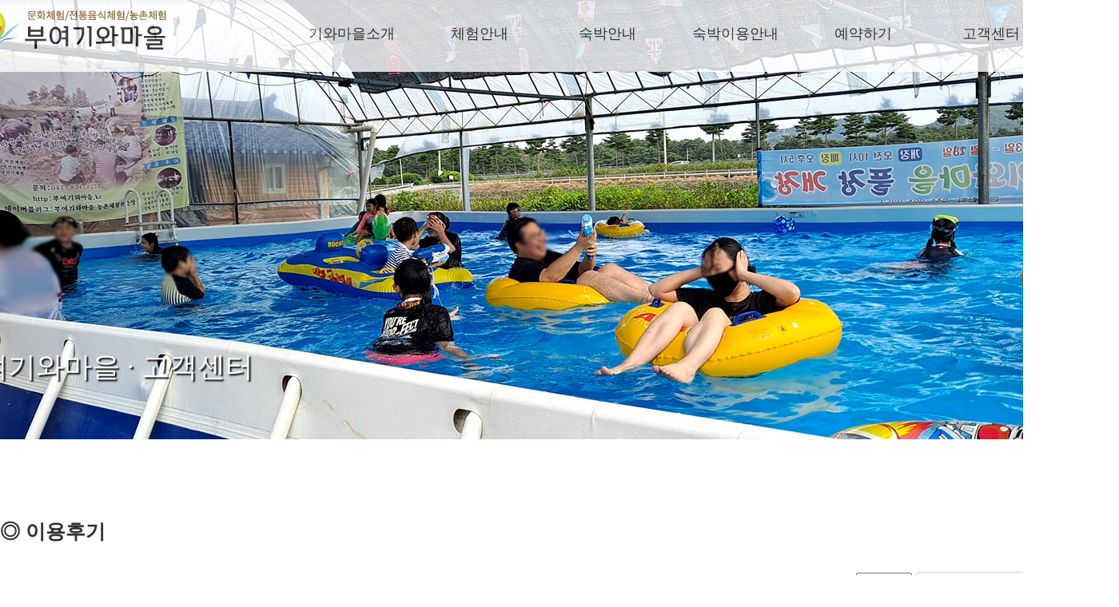

--- FILE ---
content_type: text/html
request_url: http://xn--ok0bx3tt1coplbmal4c.kr/?Category=sub6_1&search=&schKey=&schVal=&year=&month=&stno=&sub=6&start=0&s_code=1&pCode=&&start=90
body_size: 28932
content:
<HTML>
<HEAD>
<TITLE>부여기와마을</TITLE>
<meta name="viewport" content="user-scalable=yes, initial-scale=0.25,  width=device-width" />
<meta name="naver-site-verification" content=""/>
<meta charset="euc-kr"/>
<meta name="description" content="">
<meta property="og:type" content="website">
<meta property="og:title" content="부여기와마을">
<meta property="og:description" content="">
<meta property="al:web:url" content="http://m.xn--ok0bx3tt1coplbmal4c.kr/mobile">

<script type="text/javascript" src="/include/cookienpopup.js"></script> <!-- 쿠키 및 레이어팝업 스크립트 -->
<link rel="stylesheet" type="text/css" href="../include/css/common.css">
<script type="text/javascript" src="/include/scripts.js"></script> <!-- 높이 조절 및 기타 스크립트 -->

<link rel="stylesheet" href="/include/css/aos.css" />

<script type="text/javascript" src="//code.jquery.com/jquery-3.3.1.min.js"></script>
<script>
$( document ).ready( function() {
	$( window ).scroll( function() {
	  if ( $( this ).scrollTop() > 200 ) {
		$( '.top' ).fadeIn();
	  } else {
		$( '.top' ).fadeOut();
	  }
	} );
	$( '.top' ).click( function() {
	  $( 'html, body' ).animate( { scrollTop : 0 }, 400 );
	  return false;
	} );
} );
</script>
<style>
  .top {
	position: fixed;
	right: 1%;
	bottom: 10px;
	display: none;
	background:#0057ae;
	padding:10px;
	font-weight:bold;
	color:#FFF;
	font-size:12px;
	box-shadow: inset 2px 2px 2px #003a75;
	border-radius:10px;
	opacity:.6;
	transition:all 0.2s;
	cursor:pointer;
  }

  a.top:hover {
	opacity:1;
  }
</style>

<!-- Over Layer -->
<link rel="stylesheet" type="text/css" href="/css/normalize.css" />
<link rel="stylesheet" type="text/css" href="/css/set1.css" />

<!-- navi -->
<link href="/css/pulldown.css" rel="stylesheet">



</HEAD>
<BODY leftmargin='0' topmargin=0 rightmargin="0" OnLoad="" style="margin:0;">

<div id="canvas">
<!-- HEADER -->
<div style="clear:both;width:100%;background:#FFFFFF;"><div style="position:absolute;width:1400px;background:#FFF; width:100%;height:90px;opacity:.8; z-index:99999;">
	<div style="position:absolute;width:1400px; z-index:99;left:50%; margin-left:-700px; ">
		<div style="float:left;margin-top:10px;width:30%;"><a href="/"><img src="/images/logo.png" id="logo"/></a></div>
		<div style="float:right; width:70%;">
			<nav id="nav">
				<ul id="top">
				<li onclick="javascript:location.href='?sub=1'" class="nav_li">기와마을소개</li>
				<li onclick="javascript:location.href='?sub=2'" class="nav_li">체험안내
					<ul>
					<li><a href="?sub=2&s_code=1">당일체험</a></li>
					<li><a href="?sub=2&s_code=2">1박2일체험</a></li>
					<li><a href="?sub=2&s_code=3">체험프로그램</a></li>
					</ul>
				</li>
				<li onclick="javascript:location.href='?sub=3'" class="nav_li">숙박안내
					<ul>
					<li><a href="?sub=3&s_code=1">황토방</a></li>
					<li><a href="?sub=3&s_code=2">상생관</a></li>
					<li><a href="?sub=3&s_code=3">사랑관</a></li>
					<li><a href="?sub=3&s_code=4">교류관</a></li>
					</ul>				
				</li>
				<li onclick="javascript:location.href='?sub=4'" class="nav_li">숙박이용안내</li>
				<li onclick="javascript:location.href='?sub=5'" class="nav_li">예약하기</li>
				<li onclick="javascript:location.href='?sub=6'" class="nav_li">고객센터
					<ul>
					<li><a href="?sub=6&s_code=1">이용후기</a></li>
					<li><a href="?sub=6&s_code=2">공지사항</a></li>
					</ul>				
				</li>
				</ul>
			</nav>
		</div>
	</div>
</div>


<script src="https://ajax.googleapis.com/ajax/libs/jquery/1.11.2/jquery.min.js"></script> 
<script src="/js/common.js"></script> 
<script>
    $('nav').pulldown();    
</script>
</div>

<!-- CENTER -->
<div style="clear:both;width:100%;">	


<div class="sub_top_head">
부여기와마을 · 고객센터</div>

<div style="clear:both;height:550px;background:url(/images/sub_6.jpg) 50% 50%; "></div>


    <!-- contents 시작 --> 
    <div id="contents_contain2">       

				<div class="pd_h_50"></div>
				<div style="width:100%;margin:auto;padding-top:50px;">
	<div style="font-size:25px; color:#333; font-weight:bold; padding-bottom:20px;">◎ 
	이용후기		</div>

		








<FORM METHOD=POST ACTION="" name=list>

</FORM>
<SCRIPT LANGUAGE="JavaScript">
<!--

function coment_delete(no, comid, tails){
	if (confirm("댓글를 삭제 하겠습니다.")==0){
		return;
	}
	document.list.action = "/index.html?&start=90&type=comment&no="+no+"&comid="+comid+"&"+tails;
	document.list.submit();
}

function list_view(cate){
	document.list.action = "/index.html?Category="+cate+"&s_code=1&code=";;
	document.list.submit();
}
function bbs_delete(tails){
	if (confirm("게시판 글을 삭제 하겠습니다.")==0){
		return;
	}
	document.list.action = "/index.html?start=90&type=del&no=&"+tails;
	document.list.submit();
}
//-->
</SCRIPT>

<!-- html display -->

			<script language=javascript></script>	
			
<script language="JavaScript"> 
function printIt(printThis)
{
    var win = null;
    win = window.open();
    self.focus();
    win.document.open();
    win.document.write(printThis);
    win.document.close();
    win.print();
    win.close();
}
</script>



<div class="text-right"><div style='text-align:right'>
		<select name=schKey id=schKey style='height:32px;color:#000;'>
			<option value='subject'>제목</option>
			<option value='f_item0'>아이디</option>
			<option value='content'>내용</option>
		</select> <input name=schVal id=schVal class='jf_t w150' style='height:32px; border-radius:5px; border:solid 1px #CCC;'>
		<span class='bl' onclick="if (document.all['schVal'].value==''){alert('검색어를 선택하세요');
		document.all['schVal'].focus();return false;}
		location.href='?Category=sub6_1&search=&schKey=&schVal=&year=&month=&stno=&sub=6&start=90&s_code=1&pCode=&&search=true&schKey='+document.all['schKey'].value
		+'&schVal='+document.all['schVal'].value;">검색</span>
		
		</div></div>
<div class="gt_50"></div>


	<FORM METHOD=POST ACTION='' name=admin_form> <tr height=28>
						<div class='gall_brd'>
						<div>
						<div class='polaroid '>						
						<div class='contain'>
						<div class='pd_h_30'></div>
							
						<a href='?type=view&start=90&no=56&Category=sub6_1&search=&schKey=&schVal=&year=&month=&stno=&sub=6&start=90&s_code=1&pCode=&'><IMG SRC='./board/upload/sub6_1/up_sub6_1_56_0.jpg'  class=' image gall_img_w gall_img_h '></a>
							<p><a href='?type=view&start=90&no=56&Category=sub6_1&search=&schKey=&schVal=&year=&month=&stno=&sub=6&start=90&s_code=1&pCode=&'>풍경여행사.연잎비누만. </a><br>
							<!-- <span style='color:#ff3300'>사무장</span> --></p>						 
						</div>						
						</div>
						</div>
						</div>
					
						<div class='gall_brd'>
						<div>
						<div class='polaroid '>						
						<div class='contain'>
						<div class='pd_h_30'></div>
							
						<a href='?type=view&start=90&no=55&Category=sub6_1&search=&schKey=&schVal=&year=&month=&stno=&sub=6&start=90&s_code=1&pCode=&'><IMG SRC='./board/upload/sub6_1/up_sub6_1_55_0.jpg'  class=' image gall_img_w gall_img_h '></a>
							<p><a href='?type=view&start=90&no=55&Category=sub6_1&search=&schKey=&schVal=&year=&month=&stno=&sub=6&start=90&s_code=1&pCode=&'>부여농협. 표고된장/멜. </a><br>
							<!-- <span style='color:#ff3300'>사무장</span> --></p>						 
						</div>						
						</div>
						</div>
						</div>
					
						<div class='gall_brd'>
						<div>
						<div class='polaroid '>						
						<div class='contain'>
						<div class='pd_h_30'></div>
							
						<a href='?type=view&start=90&no=54&Category=sub6_1&search=&schKey=&schVal=&year=&month=&stno=&sub=6&start=90&s_code=1&pCode=&'><IMG SRC='./board/upload/sub6_1/up_sub6_1_54_0.jpg'  class=' image gall_img_w gall_img_h '></a>
							<p><a href='?type=view&start=90&no=54&Category=sub6_1&search=&schKey=&schVal=&year=&month=&stno=&sub=6&start=90&s_code=1&pCode=&'>규암농협. 인절미만들. </a><br>
							<!-- <span style='color:#ff3300'>사무장</span> --></p>						 
						</div>						
						</div>
						</div>
						</div>
					<tr height=28>
						<div class='gall_brd'>
						<div>
						<div class='polaroid '>						
						<div class='contain'>
						<div class='pd_h_30'></div>
							
						<a href='?type=view&start=90&no=53&Category=sub6_1&search=&schKey=&schVal=&year=&month=&stno=&sub=6&start=90&s_code=1&pCode=&'><IMG SRC='./board/upload/sub6_1/up_sub6_1_53_0.jpg'  class=' image gall_img_w gall_img_h '></a>
							<p><a href='?type=view&start=90&no=53&Category=sub6_1&search=&schKey=&schVal=&year=&month=&stno=&sub=6&start=90&s_code=1&pCode=&'>규암초5학년.수박떡바. </a><br>
							<!-- <span style='color:#ff3300'>사무장</span> --></p>						 
						</div>						
						</div>
						</div>
						</div>
					
						<div class='gall_brd'>
						<div>
						<div class='polaroid '>						
						<div class='contain'>
						<div class='pd_h_30'></div>
							
						<a href='?type=view&start=90&no=52&Category=sub6_1&search=&schKey=&schVal=&year=&month=&stno=&sub=6&start=90&s_code=1&pCode=&'><IMG SRC='./board/upload/sub6_1/up_sub6_1_52_0.jpg'  class=' image gall_img_w gall_img_h '></a>
							<p><a href='?type=view&start=90&no=52&Category=sub6_1&search=&schKey=&schVal=&year=&month=&stno=&sub=6&start=90&s_code=1&pCode=&'>성광온누리학교. 두부. </a><br>
							<!-- <span style='color:#ff3300'>사무장</span> --></p>						 
						</div>						
						</div>
						</div>
						</div>
					
						<div class='gall_brd'>
						<div>
						<div class='polaroid '>						
						<div class='contain'>
						<div class='pd_h_30'></div>
							
						<a href='?type=view&start=90&no=51&Category=sub6_1&search=&schKey=&schVal=&year=&month=&stno=&sub=6&start=90&s_code=1&pCode=&'><IMG SRC='./board/upload/sub6_1/up_sub6_1_51_0.jpg'  class=' image gall_img_w gall_img_h '></a>
							<p><a href='?type=view&start=90&no=51&Category=sub6_1&search=&schKey=&schVal=&year=&month=&stno=&sub=6&start=90&s_code=1&pCode=&'>성광온누리학교. 표고. </a><br>
							<!-- <span style='color:#ff3300'>사무장</span> --></p>						 
						</div>						
						</div>
						</div>
						</div>
					<tr height=28>
						<div class='gall_brd'>
						<div>
						<div class='polaroid '>						
						<div class='contain'>
						<div class='pd_h_30'></div>
							
						<a href='?type=view&start=90&no=50&Category=sub6_1&search=&schKey=&schVal=&year=&month=&stno=&sub=6&start=90&s_code=1&pCode=&'><IMG SRC='./board/upload/sub6_1/up_sub6_1_50_0.jpg'  class=' image gall_img_w gall_img_h '></a>
							<p><a href='?type=view&start=90&no=50&Category=sub6_1&search=&schKey=&schVal=&year=&month=&stno=&sub=6&start=90&s_code=1&pCode=&'>성광온누리학교 수박떡. </a><br>
							<!-- <span style='color:#ff3300'>사무장</span> --></p>						 
						</div>						
						</div>
						</div>
						</div>
					
						<div class='gall_brd'>
						<div>
						<div class='polaroid '>						
						<div class='contain'>
						<div class='pd_h_30'></div>
							
						<a href='?type=view&start=90&no=49&Category=sub6_1&search=&schKey=&schVal=&year=&month=&stno=&sub=6&start=90&s_code=1&pCode=&'><IMG SRC='./board/upload/sub6_1/up_sub6_1_49_0.jpg'  class=' image gall_img_w gall_img_h '></a>
							<p><a href='?type=view&start=90&no=49&Category=sub6_1&search=&schKey=&schVal=&year=&month=&stno=&sub=6&start=90&s_code=1&pCode=&'>부여읍 이장단 점심 식. </a><br>
							<!-- <span style='color:#ff3300'>사무장</span> --></p>						 
						</div>						
						</div>
						</div>
						</div>
					
						<div class='gall_brd'>
						<div>
						<div class='polaroid '>						
						<div class='contain'>
						<div class='pd_h_30'></div>
							
						<a href='?type=view&start=90&no=48&Category=sub6_1&search=&schKey=&schVal=&year=&month=&stno=&sub=6&start=90&s_code=1&pCode=&'><IMG SRC='./board/upload/sub6_1/up_sub6_1_48_0.jpg'  class=' image gall_img_w gall_img_h '></a>
							<p><a href='?type=view&start=90&no=48&Category=sub6_1&search=&schKey=&schVal=&year=&month=&stno=&sub=6&start=90&s_code=1&pCode=&'>부여장애인복지관. 내. </a><br>
							<!-- <span style='color:#ff3300'>사무장</span> --></p>						 
						</div>						
						</div>
						</div>
						</div>
					<tr height=28>
						<div class='gall_brd'>
						<div>
						<div class='polaroid '>						
						<div class='contain'>
						<div class='pd_h_30'></div>
							
						<a href='?type=view&start=90&no=47&Category=sub6_1&search=&schKey=&schVal=&year=&month=&stno=&sub=6&start=90&s_code=1&pCode=&'><IMG SRC='./board/upload/sub6_1/up_sub6_1_47_0.jpg'  class=' image gall_img_w gall_img_h '></a>
							<p><a href='?type=view&start=90&no=47&Category=sub6_1&search=&schKey=&schVal=&year=&month=&stno=&sub=6&start=90&s_code=1&pCode=&'>고무신, 털신 꾸미기 . </a><br>
							<!-- <span style='color:#ff3300'>사무장</span> --></p>						 
						</div>						
						</div>
						</div>
						</div>
					
						<div class='gall_brd'>
						<div>
						<div class='polaroid '>						
						<div class='contain'>
						<div class='pd_h_30'></div>
							
						<a href='?type=view&start=90&no=46&Category=sub6_1&search=&schKey=&schVal=&year=&month=&stno=&sub=6&start=90&s_code=1&pCode=&'><IMG SRC='./board/upload/sub6_1/up_sub6_1_46_0.jpg'  class=' image gall_img_w gall_img_h '></a>
							<p><a href='?type=view&start=90&no=46&Category=sub6_1&search=&schKey=&schVal=&year=&month=&stno=&sub=6&start=90&s_code=1&pCode=&'>부여군장애인복지관. . </a><br>
							<!-- <span style='color:#ff3300'>사무장</span> --></p>						 
						</div>						
						</div>
						</div>
						</div>
					
						<div class='gall_brd'>
						<div>
						<div class='polaroid '>						
						<div class='contain'>
						<div class='pd_h_30'></div>
							
						<a href='?type=view&start=90&no=44&Category=sub6_1&search=&schKey=&schVal=&year=&month=&stno=&sub=6&start=90&s_code=1&pCode=&'><IMG SRC='./board/upload/sub6_1/up_sub6_1_44_0.jpg'  class=' image gall_img_w gall_img_h '></a>
							<p><a href='?type=view&start=90&no=44&Category=sub6_1&search=&schKey=&schVal=&year=&month=&stno=&sub=6&start=90&s_code=1&pCode=&'>2025년 ON세진 행복교. </a><br>
							<!-- <span style='color:#ff3300'>사무장</span> --></p>						 
						</div>						
						</div>
						</div>
						</div>
					<tr height=28>
						<div class='gall_brd'>
						<div>
						<div class='polaroid '>						
						<div class='contain'>
						<div class='pd_h_30'></div>
							
						<a href='?type=view&start=90&no=43&Category=sub6_1&search=&schKey=&schVal=&year=&month=&stno=&sub=6&start=90&s_code=1&pCode=&'><IMG SRC='./board/upload/sub6_1/up_sub6_1_43_0.jpg'  class=' image gall_img_w gall_img_h '></a>
							<p><a href='?type=view&start=90&no=43&Category=sub6_1&search=&schKey=&schVal=&year=&month=&stno=&sub=6&start=90&s_code=1&pCode=&'>한양초 방문기. 쌀주얼. </a><br>
							<!-- <span style='color:#ff3300'>사무장</span> --></p>						 
						</div>						
						</div>
						</div>
						</div>
					
						<div class='gall_brd'>
						<div>
						<div class='polaroid '>						
						<div class='contain'>
						<div class='pd_h_30'></div>
							
						<a href='?type=view&start=90&no=42&Category=sub6_1&search=&schKey=&schVal=&year=&month=&stno=&sub=6&start=90&s_code=1&pCode=&'><IMG SRC='./board/upload/sub6_1/up_sub6_1_42_0.jpg'  class=' image gall_img_w gall_img_h '></a>
							<p><a href='?type=view&start=90&no=42&Category=sub6_1&search=&schKey=&schVal=&year=&month=&stno=&sub=6&start=90&s_code=1&pCode=&'>한양초등학교 방문기.. </a><br>
							<!-- <span style='color:#ff3300'>사무장</span> --></p>						 
						</div>						
						</div>
						</div>
						</div>
					
						<div class='gall_brd'>
						<div>
						<div class='polaroid '>						
						<div class='contain'>
						<div class='pd_h_30'></div>
							
						<a href='?type=view&start=90&no=41&Category=sub6_1&search=&schKey=&schVal=&year=&month=&stno=&sub=6&start=90&s_code=1&pCode=&'><IMG SRC='./board/upload/sub6_1/up_sub6_1_41_0.jpg'  class=' image gall_img_w gall_img_h '></a>
							<p><a href='?type=view&start=90&no=41&Category=sub6_1&search=&schKey=&schVal=&year=&month=&stno=&sub=6&start=90&s_code=1&pCode=&'>보령발달장애인복지관. </a><br>
							<!-- <span style='color:#ff3300'>사무장</span> --></p>						 
						</div>						
						</div>
						</div>
						</div>
					<tr height=28>
						<div class='gall_brd'>
						<div>
						<div class='polaroid '>						
						<div class='contain'>
						<div class='pd_h_30'></div>
							
						<a href='?type=view&start=90&no=40&Category=sub6_1&search=&schKey=&schVal=&year=&month=&stno=&sub=6&start=90&s_code=1&pCode=&'><IMG SRC='./board/upload/sub6_1/up_sub6_1_40_0.jpg'  class=' image gall_img_w gall_img_h '></a>
							<p><a href='?type=view&start=90&no=40&Category=sub6_1&search=&schKey=&schVal=&year=&month=&stno=&sub=6&start=90&s_code=1&pCode=&'>평택장애인회관 방문 </a><br>
							<!-- <span style='color:#ff3300'>사무장</span> --></p>						 
						</div>						
						</div>
						</div>
						</div>
					
						<div class='gall_brd'>
						<div>
						<div class='polaroid '>						
						<div class='contain'>
						<div class='pd_h_30'></div>
							
						<a href='?type=view&start=90&no=39&Category=sub6_1&search=&schKey=&schVal=&year=&month=&stno=&sub=6&start=90&s_code=1&pCode=&'><IMG SRC='./board/upload/sub6_1/up_sub6_1_39_0.jpg'  class=' image gall_img_w gall_img_h '></a>
							<p><a href='?type=view&start=90&no=39&Category=sub6_1&search=&schKey=&schVal=&year=&month=&stno=&sub=6&start=90&s_code=1&pCode=&'>풍경여행사. 시골밥상. </a><br>
							<!-- <span style='color:#ff3300'>사무장</span> --></p>						 
						</div>						
						</div>
						</div>
						</div>
					
						<div class='gall_brd'>
						<div>
						<div class='polaroid '>						
						<div class='contain'>
						<div class='pd_h_30'></div>
							
						<a href='?type=view&start=90&no=38&Category=sub6_1&search=&schKey=&schVal=&year=&month=&stno=&sub=6&start=90&s_code=1&pCode=&'><IMG SRC='./board/upload/sub6_1/up_sub6_1_38_0.jpg'  class=' image gall_img_w gall_img_h '></a>
							<p><a href='?type=view&start=90&no=38&Category=sub6_1&search=&schKey=&schVal=&year=&month=&stno=&sub=6&start=90&s_code=1&pCode=&'>심플러스여행사. 시골. </a><br>
							<!-- <span style='color:#ff3300'>사무장</span> --></p>						 
						</div>						
						</div>
						</div>
						</div>
					<tr height=28>
						<div class='gall_brd'>
						<div>
						<div class='polaroid '>						
						<div class='contain'>
						<div class='pd_h_30'></div>
							
						<a href='?type=view&start=90&no=37&Category=sub6_1&search=&schKey=&schVal=&year=&month=&stno=&sub=6&start=90&s_code=1&pCode=&'><IMG SRC='./board/upload/sub6_1/up_sub6_1_37_0.jpg'  class=' image gall_img_w gall_img_h '></a>
							<p><a href='?type=view&start=90&no=37&Category=sub6_1&search=&schKey=&schVal=&year=&month=&stno=&sub=6&start=90&s_code=1&pCode=&'>여행공방. 연잎밥 체험. </a><br>
							<!-- <span style='color:#ff3300'>사무장</span> --></p>						 
						</div>						
						</div>
						</div>
						</div>
					
						<div class='gall_brd'>
						<div>
						<div class='polaroid '>						
						<div class='contain'>
						<div class='pd_h_30'></div>
							
						<a href='?type=view&start=90&no=36&Category=sub6_1&search=&schKey=&schVal=&year=&month=&stno=&sub=6&start=90&s_code=1&pCode=&'><IMG SRC='./board/upload/sub6_1/up_sub6_1_36_0.jpg'  class=' image gall_img_w gall_img_h '></a>
							<p><a href='?type=view&start=90&no=36&Category=sub6_1&search=&schKey=&schVal=&year=&month=&stno=&sub=6&start=90&s_code=1&pCode=&'>여행스케치. 수박떡바. </a><br>
							<!-- <span style='color:#ff3300'>사무장</span> --></p>						 
						</div>						
						</div>
						</div>
						</div>
					
						<div class='gall_brd'>
						<div>
						<div class='polaroid '>						
						<div class='contain'>
						<div class='pd_h_30'></div>
							
						<a href='?type=view&start=90&no=35&Category=sub6_1&search=&schKey=&schVal=&year=&month=&stno=&sub=6&start=90&s_code=1&pCode=&'><IMG SRC='./board/upload/sub6_1/up_sub6_1_35_0.jpg'  class=' image gall_img_w gall_img_h '></a>
							<p><a href='?type=view&start=90&no=35&Category=sub6_1&search=&schKey=&schVal=&year=&month=&stno=&sub=6&start=90&s_code=1&pCode=&'>농협지역본부 방문기 </a><br>
							<!-- <span style='color:#ff3300'>사무장</span> --></p>						 
						</div>						
						</div>
						</div>
						</div>
					<tr height=28>
						<div class='gall_brd'>
						<div>
						<div class='polaroid '>						
						<div class='contain'>
						<div class='pd_h_30'></div>
							
						<a href='?type=view&start=90&no=34&Category=sub6_1&search=&schKey=&schVal=&year=&month=&stno=&sub=6&start=90&s_code=1&pCode=&'><IMG SRC='./board/upload/sub6_1/up_sub6_1_34_0.jpg'  class=' image gall_img_w gall_img_h '></a>
							<p><a href='?type=view&start=90&no=34&Category=sub6_1&search=&schKey=&schVal=&year=&month=&stno=&sub=6&start=90&s_code=1&pCode=&'>수박떡바만들기 </a><br>
							<!-- <span style='color:#ff3300'>사무장</span> --></p>						 
						</div>						
						</div>
						</div>
						</div>
					
						<div class='gall_brd'>
						<div>
						<div class='polaroid '>						
						<div class='contain'>
						<div class='pd_h_30'></div>
							
						<a href='?type=view&start=90&no=33&Category=sub6_1&search=&schKey=&schVal=&year=&month=&stno=&sub=6&start=90&s_code=1&pCode=&'><IMG SRC='./board/upload/sub6_1/up_sub6_1_33_0.jpg'  class=' image gall_img_w gall_img_h '></a>
							<p><a href='?type=view&start=90&no=33&Category=sub6_1&search=&schKey=&schVal=&year=&month=&stno=&sub=6&start=90&s_code=1&pCode=&'>과일모찌만들기 </a><br>
							<!-- <span style='color:#ff3300'>사무장</span> --></p>						 
						</div>						
						</div>
						</div>
						</div>
					
						<div class='gall_brd'>
						<div>
						<div class='polaroid '>						
						<div class='contain'>
						<div class='pd_h_30'></div>
							
						<a href='?type=view&start=90&no=32&Category=sub6_1&search=&schKey=&schVal=&year=&month=&stno=&sub=6&start=90&s_code=1&pCode=&'><IMG SRC='./board/upload/sub6_1/up_sub6_1_32_0.jpg'  class=' image gall_img_w gall_img_h '></a>
							<p><a href='?type=view&start=90&no=32&Category=sub6_1&search=&schKey=&schVal=&year=&month=&stno=&sub=6&start=90&s_code=1&pCode=&'>매실청만들기 </a><br>
							<!-- <span style='color:#ff3300'>사무장</span> --></p>						 
						</div>						
						</div>
						</div>
						</div>
					<tr height=28>
						<div class='gall_brd'>
						<div>
						<div class='polaroid '>						
						<div class='contain'>
						<div class='pd_h_30'></div>
							
						<a href='?type=view&start=90&no=31&Category=sub6_1&search=&schKey=&schVal=&year=&month=&stno=&sub=6&start=90&s_code=1&pCode=&'><IMG SRC='./board/upload/sub6_1/up_sub6_1_31_0.jpg'  class=' image gall_img_w gall_img_h '></a>
							<p><a href='?type=view&start=90&no=31&Category=sub6_1&search=&schKey=&schVal=&year=&month=&stno=&sub=6&start=90&s_code=1&pCode=&'>표고된장 만들기 </a><br>
							<!-- <span style='color:#ff3300'>사무장</span> --></p>						 
						</div>						
						</div>
						</div>
						</div>
					
						<div class='gall_brd'>
						<div>
						<div class='polaroid '>						
						<div class='contain'>
						<div class='pd_h_30'></div>
							
						<a href='?type=view&start=90&no=30&Category=sub6_1&search=&schKey=&schVal=&year=&month=&stno=&sub=6&start=90&s_code=1&pCode=&'><IMG SRC='./board/upload/sub6_1/up_sub6_1_30_0.jpg'  class=' image gall_img_w gall_img_h '></a>
							<p><a href='?type=view&start=90&no=30&Category=sub6_1&search=&schKey=&schVal=&year=&month=&stno=&sub=6&start=90&s_code=1&pCode=&'>오란다 만들기 </a><br>
							<!-- <span style='color:#ff3300'>사무장</span> --></p>						 
						</div>						
						</div>
						</div>
						</div>
					
						<div class='gall_brd'>
						<div>
						<div class='polaroid '>						
						<div class='contain'>
						<div class='pd_h_30'></div>
							
						<a href='?type=view&start=90&no=29&Category=sub6_1&search=&schKey=&schVal=&year=&month=&stno=&sub=6&start=90&s_code=1&pCode=&'><IMG SRC='./board/upload/sub6_1/up_sub6_1_29_0.jpg'  class=' image gall_img_w gall_img_h '></a>
							<p><a href='?type=view&start=90&no=29&Category=sub6_1&search=&schKey=&schVal=&year=&month=&stno=&sub=6&start=90&s_code=1&pCode=&'>세도방울토마토 축제 . </a><br>
							<!-- <span style='color:#ff3300'>사무장</span> --></p>						 
						</div>						
						</div>
						</div>
						</div>
					<tr height=28>
						<div class='gall_brd'>
						<div>
						<div class='polaroid '>						
						<div class='contain'>
						<div class='pd_h_30'></div>
							
						<a href='?type=view&start=90&no=28&Category=sub6_1&search=&schKey=&schVal=&year=&month=&stno=&sub=6&start=90&s_code=1&pCode=&'><IMG SRC='./board/upload/sub6_1/up_sub6_1_28_0.jpg'  class=' image gall_img_w gall_img_h '></a>
							<p><a href='?type=view&start=90&no=28&Category=sub6_1&search=&schKey=&schVal=&year=&month=&stno=&sub=6&start=90&s_code=1&pCode=&'>찾아가는 마을 음악회. </a><br>
							<!-- <span style='color:#ff3300'>사무장</span> --></p>						 
						</div>						
						</div>
						</div>
						</div>
					
						<div class='gall_brd'>
						<div>
						<div class='polaroid '>						
						<div class='contain'>
						<div class='pd_h_30'></div>
							
						<a href='?type=view&start=90&no=27&Category=sub6_1&search=&schKey=&schVal=&year=&month=&stno=&sub=6&start=90&s_code=1&pCode=&'><IMG SRC='./board/upload/sub6_1/up_sub6_1_27_0.jpg'  class=' image gall_img_w gall_img_h '></a>
							<p><a href='?type=view&start=90&no=27&Category=sub6_1&search=&schKey=&schVal=&year=&month=&stno=&sub=6&start=90&s_code=1&pCode=&'>부여 자율방범대 동문. </a><br>
							<!-- <span style='color:#ff3300'>사무장</span> --></p>						 
						</div>						
						</div>
						</div>
						</div>
					
						<div class='gall_brd'>
						<div>
						<div class='polaroid '>						
						<div class='contain'>
						<div class='pd_h_30'></div>
							
						<a href='?type=view&start=90&no=26&Category=sub6_1&search=&schKey=&schVal=&year=&month=&stno=&sub=6&start=90&s_code=1&pCode=&'><IMG SRC='./board/upload/sub6_1/up_sub6_1_26_0.jpg'  class=' image gall_img_w gall_img_h '></a>
							<p><a href='?type=view&start=90&no=26&Category=sub6_1&search=&schKey=&schVal=&year=&month=&stno=&sub=6&start=90&s_code=1&pCode=&'>웰촌에서 마을 체험 촬. </a><br>
							<!-- <span style='color:#ff3300'>사무장</span> --></p>						 
						</div>						
						</div>
						</div>
						</div>
					<div style='clear:both; text-align:center;'>[<a href='?Category=sub6_1&search=&schKey=&schVal=&year=&month=&stno=&sub=6&start=90&s_code=1&pCode=&&start=0'>1</a>][<a href='?Category=sub6_1&search=&schKey=&schVal=&year=&month=&stno=&sub=6&start=90&s_code=1&pCode=&&start=30'>2</a>]</div><!-- 게시판 출력 -->	






<script></script>
</BODY></HTML>




</div>
<div class="pd_h_160"></div>    
</div>    
<!-- //contents 끝 -->



</div>

<!-- FOOTER -->
<div style="clear:both;width:100%;background:#ffffff;">
<!-- //footer 시작 -->
<div style="background:url(/images/cs.jpg);background-position:50% 50%;height:422px; cursor:pointer;" onclick="javascript:location.href='?sub=5';">
</div>

<div style="background:url(/images/copy_bg.jpg) 50% 50%; height:228px; color:#EEE; font-size:12px; text-align:center; line-height:20px;">
	<div class="pd_h_40"></div>
	<div><a href="/admin"><img src="/images/ft_logo.png"/></a></div>
	<div class="pd_h_20"></div>
	<div>상호 : 기와마을영농조합법인 /  대표 :  정하진 /  사업자등록번호 :  308-81-36435 / E-mail : rldhk8253@naver.com</div>
	<div>주소 :  충남 부여군 부여읍 월함로 277 / 체험예약 전화번호 : 041-834-8253, 010-6409-8853</div>
	<div>COPYRIGHT &copy; 기와마을영농조합법인. ALL RIGHTS RESERVED</div>
</div>

</div>
<!-- //footer 끝 -->

</div>

<script src="/include/js/aos.js"></script>
<script>
  AOS.init({
	easing: 'ease-in-out-sine'
  });
</script>

</div>
</div>

<div class="top" onclick="javascript:location.href='#'">TOP ▲</div>

<!-- <script src="/js/compressed.js"></script>
<script src="/js/main.js"></script> -->
</BODY>
</HTML>
<!-- 
<script type="text/javascript">
if (navigator.userAgent.match(/iPad/) == null && navigator.userAgent.match(/iPhone|Mobile|UP.Browser|Android|BlackBerry|Windows CE|Nokia|webOS|Opera Mini|SonyEricsson|opera mobi|Windows Phone|IEMobile|POLARIS/) != null){    document.location.replace('http://m.xn--z69ap89a7iaubu99czot.kr/mobile');
}
</script> -->

--- FILE ---
content_type: text/css
request_url: http://xn--ok0bx3tt1coplbmal4c.kr/include/css/common.css
body_size: 12898
content:
@charset "utf-8";
/* CSS Document */

@font-face {
    font-family: 'GmarketMiddle';
    src: url('https://fastly.jsdelivr.net/gh/projectnoonnu/noonfonts_2001@1.1/GmarketMiddle.woff') format('woff');
    font-weight: 300;
}

* {font-family: 'GmarketMiddle',sans-serif; }

body, html{overflow-x:hidden;}

input[type="checkbox"]:checked+label, input[type="radiobox"]:checked+label, input[type="text"], input[type="number"], input[type="file"], input[type="password"]{
height:35px;
border-radius:5px;
border:solid 1px #CCC;
text-align:center;
}


.gmak { font-family: 'GmarketSans'; font-weight:500;}
.gmak_tlt { font-family: 'GmarketSans'; font-weight:800; color:#575F81; font-size:34px;}
.gmak_tlt:before{content:"\275D";}
.gmak_tlt:after{content:"\2760";} /* 275E */
.gmak_tlt2 { font-weight:500; color:#575F81; font-size:25px;}
.gmak_tlt3 { font-family: 'GmarketSans'; font-weight:800; color:#575F81; font-size:25px;}

.bg_gray {background:#aaa;}
.bg_sgray  {background:#eee;}
.bg_white {background:#FFF;}
.bg_bage {background:#fdfaf5;}
.bg_red{background:#ff6600;}
.bg_blue{background:#575F81;}
.bg_green{background:#a0bd2d;}

.f_l_3 {float:left; width:3%; height:10px;}

.pd_h_6 {clear:both; height:6px;}
.pd_h_10 {clear:both; height:10px;}
.pd_h_15 {clear:both; height:15px;}
.pd_h_20 {clear:both; height:20px;}
.pd_h_30 {clear:both; height:30px;}
.pd_h_40 {clear:both; height:40px;}
.pd_h_50 {clear:both; height:50px;}
.pd_h_58 {clear:both; height:58px;}
.pd_h_59 {clear:both; height:59px;}
.pd_h_60 {clear:both; height:60px;}
.pd_h_61 {clear:both; height:61px;}
.pd_h_62 {clear:both; height:62px;}
.pd_h_63 {clear:both; height:63px;}
.pd_h_70 {clear:both; height:70px;}
.pd_h_80 {clear:both; height:80px;}
.pd_h_90 {clear:both; height:90px;}
.pd_h_100 {clear:both; height:100px;}
.pd_h_110 {clear:both; height:110px;}
.pd_h_115 {clear:both; height:115px;}
.pd_h_120 {clear:both; height:120px;}
.pd_h_130 {clear:both; height:130px;}
.pd_h_160 {clear:both; height:160px;}
.pd_h_180 {clear:both; height:180px;}
.pd_h_200 {clear:both; height:200px;}
.pd_h_220 {clear:both; height:220px;}
.pd_h_260 {clear:both; height:260px;}

.gab_t5 {clear:both; height:5px;}
.gab_t10 {clear:both; height:10px;}
.gab_t30 {clear:both; height:30px;}
.gab_t50 {clear:both; height:50px;}
.gab_t80 {clear:both; height:60px;}


.gt_5 {
clear:both;
height:5px;
}


.gt_10 {
clear:both;
height:10px;
}

.gt_20 {
clear:both;
height:20px;
}

.gt_30 {
clear:both;
height:30px;
}

.gt_50 {
clear:both;
height:50px;
}

.gt_60 {
clear:both;
height:60px;
}

.gt_80 {
clear:both;
height:80px;
}

.gt_100 {
clear:both;
height:100px;
}

.gt_130 {
clear:both;
height:130px;
}

.gt_150 {
clear:both;
height:150px;
}

.t_c {text-align:center;}
.f_w {font-weight:500;}

.txt_col_wht {color:#fff;}
.txt_col_red {color:#C6534D;}
.txt_col_blue {color: #575F81;}
.txt_col_green {color:#6fb032;}

p, body, ul, li, dt, dl, h1, h2, h3, h4, h5,a{margin:0;
padding:0; list-style:none; text-decoration:none; border:0}
a:link { color: #323232; }
a:visited { color:#323232; }
a:hover { color:#6f3737; }
a:active { color:#323232; }

body td{
margin:0;
padding:0;
font-size:12px;
font-family:나눔고딕,Dotum, 굴림, Gulim, arial, Verdana, AppleGothic, sans-serif;
color:#707070;
} 


.mbtn {transition:.2s;}
.mbtn:hover {transform: scale(1.05);}


#footer_contain #footer{
clear:both;
padding-top:30px;
border-top:1px solid #ffffff;
background:#ffffff
}

#footer_contain #footer .f_inner{
position:relative;
width:1000px;
margin:0 auto}

.f_inner dl{

overflow:hidden}

.f_logo{
float:left;
margin-top:10px
}

.adcopy{
color:#666666;
padding-left:40px;
width:700px;
float:left;
text-align:left
}

.add{margin-bottom:5px;line-height:20px;}

/* SMS */
#msg_screen	{ text-align:center; position:relative; margin:0px 0 0 0; }
#msg_window	{width:264px; height:101px; background:transparent; font:12px/1.4em 굴림체; color:#000000; overflow:hidden; padding:0px; border:solid 1px #666; border-radius:5px;opacity:.5;}
#msg_max	{ position:absolute; left:44px; top:10px; width:203px; height:63px; font-size:11px; color:#000000; text-align:center; cursor:text; }
#max_byte	{ margin:0; padding:8px 0 3px 0; font-size:11px; color:#000000; }
/* SMS */

img {
border:none;
}

#sub_visual img{
width:1000px;
margin:0 auto;
display:block

}



#contents_contain2{
width:1400px;
min-height:350px;
margin:0 auto 60px auto;
line-height:30px;
}


#left_con{
width:194px;
float:left
}

#left_con h2{ 
 background:url(
[data-uri]
)
repeat;

height:80px;
font-size:23px;
line-height:80px;
color:#FFFFFF;
text-align:center;
font-weight:bold;
}


#left_con ul{
border-left:1px solid #cdd2d7;
border-right:1px solid #cdd2d7;
font-size:15px;
text-align:left
}

#left_con ul li{
border-bottom:1px solid #cdd2d7;
padding:10px 0 10px 20px;
}

#left_con ul li a{
color:#003366;
}

#left_con span img{
margin-top:80px}

#right_con{
width:756px;
float:left;
text-align:left;
margin-left:30px;
}

.right_con_inn{
height:60px;
border-bottom:1px dotted #b5b5b5;}

#right_con h3{
font-size:30px;
color:#333333;
font-weight:400;
margin-top:20px;
float:left;
line-height:30px;
}

.loacation{
float:right;
margin-top:28px;
}

#logo {
transition:all .2s;
}

#logo:hover {
opacity:.8;
}

#top ul {
list-style:none;
width:100%;
}

#nav { float:right;}

.nav_li {
float:left;
width:10%;
text-align:center;
padding-top:10px;
color:#333;
font-size:18px;
cursor:pointer;
transition:all 0.4s;
font-weight:500;
}



#bt_m li {
cursor:pointer;
}

#bt_m li:hover {
font-weight:bold;
}

div.polaroid {
  width: 96%;
  background-color: white;
  box-shadow: 0 4px 8px 0 rgba(0, 0, 0, 0.2), 0 6px 20px 0 rgba(0, 0, 0, 0.19);
  margin-bottom: 25px;
  transition: font-size 0.1s ease-out;
}

div.polaroid:hover {
  font-size:16px;
}


.gall_brd {
	float:left; width:33.33%;
}

.gall_img_w{
width:390px;margin:auto;'
}
.gall_img_h{
height:320px;
}

div.contain {
  text-align: center;
}

div.contain p {
	padding:10px;
}

.image {
  opacity: 1;
  display: block;
  transition: .5s ease;
  backface-visibility: hidden;
}

.contain:hover .image {
  opacity: 1;
}


.zoom {
    padding: 0px;
    transition: transform .5s; /* Animation */
    margin: 0 auto;
}

.zoom:hover {
    transform: scale(1.1); /* (150% zoom - Note: if the zoom is too large, it will go outside of the viewport) */
}

.item {
  position: relative;
  overflow: hidden;
}

.brd_rds {
border-radius:5px;
}

#ln {
clear:both;
padding-top:20px;
}

.o_room_cr {
float:left;
border:solid 1px #39b3c8; height:120px; width:120px; border-radius:60px; text-align:center;
transition:all 0.3s;
cursor:pointer;

}

.o_room_tl {
padding-top:35px; line-height:25px; font-size:18px; color:#39b3c8;
transition:all 0.3s;
}

.o_room_tl:hover {
font-weight:bold;
text-shadow:2px 2px 2px #ccc;
}

.o_room_cr:hover {
box-shadow:inset 4px 4px 4px #ccc;
}

.pd_l_40 {
float:left;
padding-left:40px;
}

.hg_120 {
height:120px;
}

#pl th{
padding:10px;
line-height:25px;
color:#666;
border:solid 1px #ccc;
font-weight:bold;
}

#pl td{
padding:10px;
line-height:25px;
border:dashed 1px #CCC;
font-size:16px;
}

.tl {
font-size:20px;
font-weight:bold;line-height:40px;
}

.smit {
height:40px;width:150px;border-radius:5px;border:solid 1px #2761a7; color:#2761a7; background:#d2e1f4;
transition: all .2s;
}

.smit:hover {
box-shadow:inset 2px 2px 2px #aaa;
text-shadow: 2px 2px 2px #aaa;
}

.r_v {
background:#65a9dc;
color:#FFF;
line-height:80px;
border-radius:5px;
cursor:pointer;
box-shadow: 3px 3px 3px #ccc;
transition:all 0.5s;
width:90%;
margin:auto;
}

.r_v:hover {
background:#eee;
color:#666;
box-shadow:inset 2px 2px 2px #aaa;
text-shadow: 2px 2px 2px #aaa;
}

.c_r {
color:#ff6600;
}

/* 메인 슬라이드 이미지 */
@-webkit-keyframes cf4FadeInOut {
 0% {
   opacity:1;
 }
 17% {
   opacity:1;
 }
 25% {
   opacity:0;
 }
 92% {
   opacity:0;
 }
 100% {
   opacity:1;
 }
}

@-moz-keyframes cf4FadeInOut {
 0% {
   opacity:1;
 }
 17% {
   opacity:1;
 }
 25% {
   opacity:0;
 }
 92% {
   opacity:0;
 }
 100% {
   opacity:1;
 }
}

@-o-keyframes cf4FadeInOut {
 0% {
   opacity:1;
 }
 17% {
   opacity:1;
 }
 25% {
   opacity:0;
 }
 92% {
   opacity:0;
 }
 100% {
   opacity:1;
 }
}

@keyframes cf4FadeInOut {
 0% {
   opacity:1;
 }
 17% {
   opacity:1;
 }
 25% {
   opacity:0;
 }
 92% {
   opacity:0;
 }
 100% {
   opacity:1;
 }
}

#cf4a {
  position:relative;
  height:780px;
  width:2000px;
  margin:0 auto;
}
#cf4a img {
  position:absolute;
  left:0;
}

#cf4a img {
  -webkit-animation-name: cf4FadeInOut;
  -webkit-animation-timing-function: ease-in-out;
  -webkit-animation-iteration-count: infinite;
  -webkit-animation-duration: 22s;

  -moz-animation-name: cf4FadeInOut;
  -moz-animation-timing-function: ease-in-out;
  -moz-animation-iteration-count: infinite;
  -moz-animation-duration: 22s;

  -o-animation-name: cf4FadeInOut;
  -o-animation-timing-function: ease-in-out;
  -o-animation-iteration-count: infinite;
  -o-animation-duration: 22s;

  animation-name: cf4FadeInOut;
  animation-timing-function: ease-in-out;
  animation-iteration-count: infinite;
  animation-duration: 22s;
}

#cf4a img:nth-of-type(1) {
  -webkit-animation-delay: 16s;
  -moz-animation-delay: 16s;
  -o-animation-delay: 16s;
  animation-delay: 16s;
}
#cf4a img:nth-of-type(2) {
  -webkit-animation-delay: 12s;
  -moz-animation-delay: 12s;
  -o-animation-delay: 12s;
  animation-delay: 12s;
}
#cf4a img:nth-of-type(3) {
  -webkit-animation-delay: 8s;
  -moz-animation-delay: 8s;
  -o-animation-delay: 8s;
  animation-delay: 8s;
}


/*                    HP_BOARD       START               */


#hp_board table {
  border-collapse: collapse;
  margin: 0;
  padding: 0;
  width: 100%;
  table-layout: fixed;
}

#hp_board table caption {
  font-size: 1.5em;
  margin: .5em 0 .75em;
}

#hp_board table th {
  background-color: #f8f8f8;
  border-top: 1px solid #333;
  border-bottom: 1px solid #ddd;
  padding: .35em;
  font-weight:bold;
  font-size:20px;
  letter-spacing: .1em;
  text-transform: uppercase;
   text-align: center;
}

#hp_board table tr:hover {
  background:#FAFAFA;
}

#hp_board table td {
  border-bottom: 1px solid #ddd;
  padding: .35em;
  font-size:16px;
}

#hp_board table th,
#hp_board table td {
  padding: .625em;
 }

.bd_td_tlt {width:40%;}

.bd_tlt_ct {text-align:center;}



/*====================================================================
	Board Buttons
============================================================***/

.nw {
border:solid 2px green;padding:5px 10px; width:100px; text-align:center;
cursor:pointer;
color:green;
font-weight:bold;
}

.bl {
border:solid 1px #3d7711;background:#508D81;color:#fff;padding:3px 10px; cursor:pointer;
}

.rpl {
border:solid 2px #1e78ae;padding:5px 10px; width:100px; text-align:center;
cursor:pointer;
color:#1e78ae;
font-weight:bold;
}

.del {
border:solid 2px #ff6600;padding:5px 10px; width:100px; text-align:center;
cursor:pointer;
color:#ff6600;
font-weight:bold;
}

.edt {
border:solid 2px #1e78ae;padding:5px 10px; width:100px; text-align:center;
cursor:pointer;
color:#1e78ae;
font-weight:bold;
}

.nw:hover,  .rpl:hover, .del:hover, .edt:hover{
text-shadow:2px 2px 2px #CCC;
box-shadow:inset 2px 2px 2px #CCC;
font-weight:bold;
}

.bd_arr {
background:#666;
padding:5px 10px;
font-weight:bold;
border-radius:10px;
}

.btn {
border:solid 1px #F4AF0D; font-size:12px; text-align:center; padding:1px; border-radius:5px; color:#F4AF0D; width:140px; font-weight:500; cursor:pointer;
transition:all .2s;
}

.btn:hover {
background:#F4AF0D; color:#FFF;
}

.video_btn {
transition: all .4s;
}

.video_btn:hover {
margin-top:-10px;
}

.brd_btm {
border-bottom:dashed 1px #CCC;
padding-bottom:10px;
}


.sub_top_head {
position:absolute; z-index:99; 
font-size:35px;  margin:430px 0 0 -700px; left:50%; 
line-height:60px; 
color:#FFF; text-decoration:none; font-size:35px;   font-family: 'GmarketSans';font-weight:500;
text-shadow:2px 2px 2px #000;
}

.s2_img {transition:.5s;}
.s2_img:hover {margin-top:-10px;}

--- FILE ---
content_type: text/css
request_url: http://xn--ok0bx3tt1coplbmal4c.kr/css/pulldown.css
body_size: 656
content:
#nav > ul {
  list-style: none;
  margin: 0;
  padding: 0;
}

#nav {
  width: 100%;
  margin: 20px auto 0px;
  z-index:9999;
}

#nav > ul > li {
  width: 160px;
  float: left;
  position: relative;
}

#nav > ul > li a {
  display: block;
  background: #FFF;
  color: #333;
  padding: 15px 0px;
  text-align: center;
  text-decoration: none;
  font-size:16px;
  transition:all 0.5s;
}

#nav > ul > li a:hover {box-shadow:inset 3px 3px 3px #DDD; }

#nav > ul > li:hover a + ul { /*    display: block;*/
}

#nav > ul > li > ul {
  position: absolute;
  width: 100%;
  left: 0px;
  top:70px;
  display: none;
}






--- FILE ---
content_type: application/javascript
request_url: http://xn--ok0bx3tt1coplbmal4c.kr/include/cookienpopup.js
body_size: 3644
content:
function getCookie( name ){
   var nameOfCookie = name + "=";
   var x = 0;
   while ( x <= document.cookie.length ){
        var y = (x+nameOfCookie.length);
        if ( document.cookie.substring( x, y ) == nameOfCookie ) {
             if ( (endOfCookie=document.cookie.indexOf( ";", y )) == -1 )
                  endOfCookie = document.cookie.length;
             return unescape( document.cookie.substring( y, endOfCookie ) );
        }
        x = document.cookie.indexOf( " ", x ) + 1;
        if ( x == 0 )
            break;
    }
	return "";
}

isIE=document.all;
isNN=!document.all&&document.getElementById;
isN4=document.layers;
isHot=false;

function ddInit(e,e2){
  topDog=isIE ? "BODY" : "HTML";
  whichDog=isIE ? document.all[e] : document.getElementById(e);  
  //alert(whichDog);
  hotDog=isIE ? event.srcElement : e.target;  
  while (hotDog.id!=e2&&hotDog.tagName!=topDog){
    hotDog=isIE ? hotDog.parentElement : hotDog.parentNode;
  }  
  if (hotDog.id==e2){
    offsetx=isIE ? event.clientX : e.clientX;
    offsety=isIE ? event.clientY : e.clientY;
    nowX=parseInt(whichDog.style.left);
    nowY=parseInt(whichDog.style.top);
    ddEnabled=true;
    document.onmousemove=dd;
  }
}

function dd(e){
  if (!ddEnabled) return;
  whichDog.style.left=isIE ? nowX+event.clientX-offsetx : nowX+e.clientX-offsetx; 
  whichDog.style.top=isIE ? nowY+event.clientY-offsety : nowY+e.clientY-offsety;
  return false;  
}

function ddN4(whatDog){
  if (!isN4) return;
  N4=eval(whatDog);
  N4.captureEvents(Event.MOUSEDOWN|Event.MOUSEUP);
  N4.onmousedown=function(e){
    N4.captureEvents(Event.MOUSEMOVE);
    N4x=e.x;
    N4y=e.y;
  }
  N4.onmousemove=function(e){
    if (isHot){
      N4.moveBy(e.x-N4x,e.y-N4y);
      return false;
    }
  }
  N4.onmouseup=function(){
    N4.releaseEvents(Event.MOUSEMOVE);
  }
}

function hideMe(){
  if (isIE||isNN) whichDog.style.visibility="hidden";
  else if (isN4) document.theLayer.visibility="hide";
}

function hideMe2(){
  if (isIE||isNN) whichDog.style.visibility="hidden";
  else if (isN4) document.theLayer2.visibility="hide";
}

function showMe(){
  if (isIE||isNN) whichDog.style.visibility="visible";
  else if (isN4) document.theLayer.visibility="show";
}

//document.onmousedown=ddInit;
document.onmouseup=Function("ddEnabled=false");



function setCookie( name, value, expiredays ) { 
    var todayDate = new Date(); 
        todayDate.setDate( todayDate.getDate() + expiredays ); 
        document.cookie = name + "=" + escape( value ) + "; path=/; expires=" + todayDate.toGMTString() + ";" 
    } 

function closeWin() { 
    if ( document.notice_form.chkbox.checked ){ 
        setCookie( "maindiv", "done" , 1 ); 
    } 
    document.all['theLayer'].style.visibility = "hidden";
}


function closeWin2() { 
    if ( document.notice_form2.chkbox.checked ){ 
        setCookie( "maindiv2", "done" , 1 ); 
    } 
    document.all['theLayer2'].style.visibility = "hidden";
}

function closeWin3() { 
    if ( document.notice_form3.chkbox.checked ){ 
        setCookie( "maindiv3", "done" , 1 ); 
    } 
    document.all['theLayer3'].style.visibility = "hidden";
}

function closeWin4() { 
    if ( document.notice_form4.chkbox.checked ){ 
        setCookie( "maindiv4", "done" , 1 ); 
    } 
    document.all['theLayer4'].style.visibility = "hidden";
}

function closeWin5() { 
    if ( document.notice_form5.chkbox.checked ){ 
        setCookie( "maindiv5", "done" , 1 ); 
    } 
    document.all['theLayer5'].style.visibility = "hidden";
}


--- FILE ---
content_type: application/javascript
request_url: http://xn--ok0bx3tt1coplbmal4c.kr/js/common.js
body_size: 696
content:
// JavaScript Document
// UTF-8
(function ($) {
    'use strict';

    $.fn.pulldown = function (option) {
        var elm = this,
            options,
            delaySpeed = 100;
      
        // �ゃ깤�룔깾��
        options = $.extend({
            slideSpeed: 300
        }, option);

        elm.find('ul>li').hover(function () {
            // �쎼깘�쇗셽
            $('>ul', $(this))
              .stop(true, false)
              .slideDown(options.slideSpeed);
        }, function (){
            // �쎼깘�쇈걣鸚뽧굦�잍셽
            $('>ul', $(this))
              .delay(delaySpeed)
              .slideUp(options.slideSpeed);
        });

      return this;
  }

})(jQuery);

--- FILE ---
content_type: application/javascript
request_url: http://xn--ok0bx3tt1coplbmal4c.kr/include/scripts.js
body_size: 806
content:
/*------------------------------------------------------------------------------------------
// 화면 로드 후 처리
------------------------------------------------------------------------------------------*/
/*
window.onload = function()
{
 // div height 설정
 setDivHeight('div_left','div_content');
}
*/

/*------------------------------------------------------------------------------------------
// div height 설정
// objSet : 변경할 div id
// objTar : height값을 구할 대상 div id
------------------------------------------------------------------------------------------*/
function setDivHeight(objSet, objTar)
{ 
  var objSet   = document.getElementById(objSet); 
  var objTarHeight= document.getElementById(objTar).offsetHeight;
  objSet.style.height  = objTarHeight + "px";
} 
